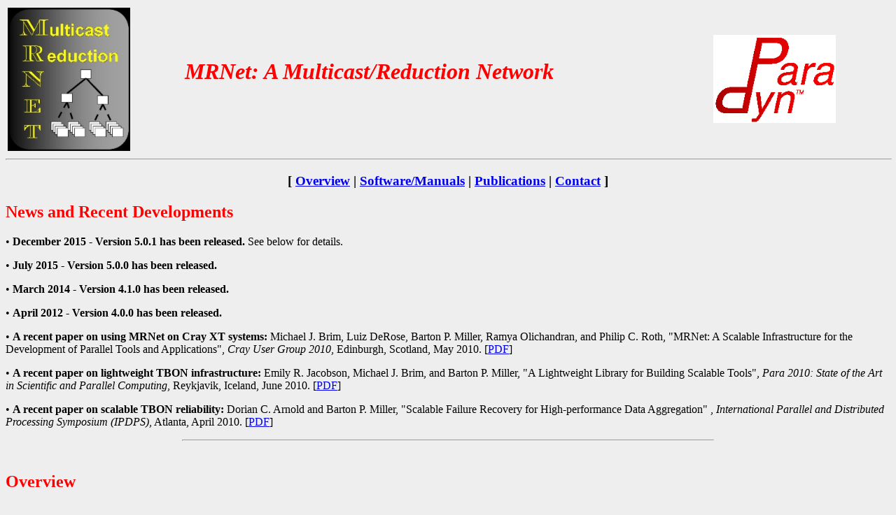

--- FILE ---
content_type: text/html
request_url: https://www.paradyn.org/mrnet/
body_size: 3652
content:
<html><head><title>MRNet - Multicast Reduction Network</title>

<meta http-equiv="Keywords" content="MRNet, multicast">
<meta http-equiv="Description" content=" "></head>
<body bgcolor="#eeeeee" text="#000000">

<table align="center" border="0" width="100%">
<tbody><tr>
  <td> <img src="/mrnet/images/mrnet-logo.jpg" alt="MRNet Logo" width="175"></td>
  <td> <h1><span style="color:red"><i>MRNet: A Multicast/Reduction Network</i></span></h1></td>
  <td> <a href="/"><img src="/img/paradyn.gif" alt="Paradyn Logo" width="175"></a></td>
</tr>
</tbody></table>
<hr size="2" width="100%">

<center>
<h3>
[ <a href="#overview">Overview</a> | <a href="#downloads">Software/Manuals</a> | <a href="#publications">Publications</a> |
<a href="#contact">Contact</a> ]
</h3>
</center>

<span style="color:red"><h2>News and Recent Developments</h2></span>


<p>&#149; <b>December 2015 - Version 5.0.1 has been released.</b> See below for details. </p>

<p>&#149; <b>July 2015 - Version 5.0.0 has been released.</b> </p>

<p>&#149; <b>March 2014 - Version 4.1.0 has been released.</b> </p>

<p>&#149; <b>April 2012 - Version 4.0.0 has been released.</b> </p>

<p>&#149; <b>A recent paper on using MRNet on Cray XT systems:</b>  
  Michael J. Brim, Luiz DeRose, Barton P. Miller, Ramya Olichandran, and Philip C. Roth,
      "MRNet: A Scalable Infrastructure for the Development of Parallel Tools and Applications"</a>,
  <i>Cray User Group 2010</i>, Edinburgh, Scotland, May 2010.
  [<a href="../../papers/Brim10MRNetXT.pdf">PDF</a>] </p>
 
<p>&#149; <b>A recent paper on lightweight TBON infrastructure:</b> 
  Emily R. Jacobson, Michael J. Brim, and Barton P. Miller,
      "A Lightweight Library for Building Scalable Tools"</a>,
  <i>Para 2010: State of the Art in Scientific and Parallel Computing</i>, Reykjavik, Iceland, June 2010.
  [<a href="../../papers/Jacobson10LightweightMRNet.pdf">PDF</a>] </p>

<p>&#149; <b>A recent paper on scalable TBON reliability:</b> 
  Dorian C. Arnold and Barton P. Miller,
    "Scalable Failure Recovery for High-performance Data Aggregation"
    </a>,
    <i>International Parallel and Distributed Processing Symposium (IPDPS)</i>,
    Atlanta, April 2010.
    [<a href="../../papers/Arnold10IPDPS.pdf">PDF</a>] </p>

<hr size="2" width="60%">
<br>

<a name="overview"></a>
<span style="color:red"><h2>Overview</h2></span>
<p>
MRNet is a software overlay network that provides efficient multicast
and reduction communications for parallel and distributed tools and systems.
MRNet uses a tree of processes between the tool's front-end and back-ends to
improve group communication performance. These internal processes are also
used to distribute many important tool activities, reducing
data analysis time and keeping tool front-end loads manageable.
</p>

<p>
MRNet-based tool components communicate across logical channels called
streams. At MRNet internal processes,  filters are bound to these streams to
synchronize and aggregate dataflows. Using filters, MRNet can efficiently
compute averages, sums, and other more complex aggregations and analyses
on tool data. MRNet also supports facilities that allow tool developers
dynamically load new tool-specific filters into the system.
</p>

<h3>Key Features:</h3>
<ul>
<li> <b>Flexible Organization:</b> MRNet process tree organization is specified in a
configuration file that can specify common network layouts like k-ary and
k-nomial trees, or custom layouts tailored to the system(s) running the tool.

<li> <b>Scalable, Flexible Data Aggregation:</b> MRNet's built-in filters provide
efficient computation of averages, sums, concatenation, and other common data
reductions. Custom filters can be loaded dynamically into the network to perform
tool-specific aggregation operations.

<li> <b>High-bandwidth Communication:</b> MRNet transfers data within the
tool system using an efficient, packed binary representation. Zero-copy data
paths are used whenever possible to reduce the cost of transferring data through
internal processes.

<li> <b>Scalable Multicast:</b> MRNet supports efficient message multicast
to reduce the cost of issuing control requests from the tool front-end to its
back-ends.

<li> <b>Multiple Concurrent Data Channels:</b> MRNet supports multiple
logical streams of data between tool components.  Data aggregation and message
multicast takes place within the context of a data stream, and multiple
operations (both upward and downward) can be active simultaneously.

<li> <b>Open Source Licensing.</b>
</ul>

<hr size="2" width="60%">
<br>
<a name="downloads"></a>
<span style="color:red"><h2>Software and Manuals</h2></span>


<p>


&#149; <a href="/mrnet/release_5.0.1">MRNet Version 5.0.1</a>, December 2015. 

<p>

&#149; <del> <a href="/mrnet/release_5.0.0">MRNet Version 5.0.0</a>, July 2015. </del>

<p>
&#149; <del> <a href="/mrnet/release_4.1.0">MRNet Version 4.1.0</a>, March 2014. </del>

<p>
&#149; <del><a href="/mrnet/release_4.0.0">MRNet Version 4.0.0</a>, April 2012.</del>

<p>
&#149; <del><a href="/mrnet/release_3.1.0">MRNet Version 3.1.0</a>, June 2011.</del>

<p>
&#149; <del><a href="/mrnet/release_3.0.1">MRNet Version 3.0.1</a>, December 2010.</del>

<p>
&#149; <del><a href="/mrnet/release_3.0">MRNet Version 3.0</a>, August 2010.</del>

<p>
&#149; <del><a href="/mrnet/release-2.1">MRNet Version 2.1</a>, May 2009.</del>

<p>
&#149; <del><a href="/mrnet/release-2.0">MRNet Version 2.0</a>, July 2008.</del>

<p>
&#149; <del><a href="/mrnet/release-1.2">MRNet Version 1.2</a>, March 2007.</del>

<p>
&#149; <del><a href="/mrnet/release-1.1">MRNet Version 1.1</a>, April 2005.</del>

<p>
&#149; <del><a href="/mrnet/release-1.0">MRNet Version 1.0</a>, September 2003.</del>

<hr size="2" width="60%">
<br>
<a name="publications"></a>
<span style="color:red"><h2>Publications</h2></span>
<h3>UW Publications</h3>
<ul>


<li> Benjamin Welton, Evan Samanas, and Barton P. Miller, "Mr. Scan: Extreme Scale Density-Based Clustering using a Tree-Based Network of GPGPU Nodes"</a>, <i>Supercomputing 2013 (SC2013)</i>  Denver, CO, November 2013. [<a href="../../papers/Welton13MrScan.pdf">PDF</a>] </li>

<li> Michael J. Brim, Luiz DeRose, Barton P. Miller, Ramya Olichandran, and Philip C. Roth, "MRNet: A Scalable Infrastructure for the Development of Parallel Tools and Applications"</a>, <i>Cray User Group 2010</i>, Edinburgh, Scotland, May 2010. [<a href="../../papers/Brim10MRNetXT.pdf">PDF</a>] </li>
<li>  Emily R. Jacobson, Michael J. Brim, and Barton P. Miller, "A Lightweight Library for Building Scalable Tools"</a>,  <i>Para 2010: State of the Art in Scientific and Parallel Computing</i>, Reykjavik, Iceland, June 2010. [<a href="../../papers/Jacobson10LightweightMRNet.pdf">PDF</a>] </li>
<li> Dorian C. Arnold and Barton P. Miller, "Scalable Failure Recovery for High-performance Data Aggregation",<i>International Parallel and Distributed Processing Symposium (IPDPS)</i>, Atlanta, April 2010. [<a href="../../papers/Arnold10IPDPS.pdf">PDF</a>] </li>
<li> Dorian C. Arnold, Gary D. Pack and Barton P. Miller, "Tree-based Overlay Networks for Scalable Applications", <i>11th International Workshop on High-Level Parallel Programming Models and Supportive Environments (HIPS 2006)</i>, Rhodes, Greece, April 2006. [ <a href="../../papers/Arnold06TBONs.pdf">PDF</a> ] </li>
<li> Philip C. Roth and Barton P. Miller, "On-line Automated Performance Diagnosis on Thousands of Processes"</a>, <i>ACM SIGPLAN Symposium on Principles and Practice of Parallel Programming (PPoPP'06)</i>, New York City, March 2006. [ <a href="../../papers/Roth06DPC.pdf">PDF</a> ] </li>
<li> Philip C. Roth, Dorian C. Arnold, and Barton P. Miller, "Benchmarking the MRNet Distributed Tool Infrastructure: Lessons Learned", <i>2004 High-Performance Grid Computing Workshop</i>, Santa Fe, New Mexico, April 2004. [ <a href="../../papers/Roth04Benchmarking.pdf">PDF</a> ] </li>
<li> Philip C. Roth, Dorian C. Arnold, and Barton P. Miller, "MRNet: A Software-Based Multicast/Reduction Network for Scalable Tools", <i>SC2003</i>, Phoenix, Arizona, November 2003. [ <a href="../../papers/Roth03MRNet.pdf">PDF</a> ] </li>
<li> MRNet Poster. <i>SC2004</i>, Pittsburgh, PA November 2004. [ <a href="releases/MRNet-poster.pdf">PDF</a> ] </li>
</ul>

<h3>Joint/External Publications</h3>
<ul>
<li> Dong H. Ahn, Bronis R. de Supinski, Ignacio. Laguna, Greg L. Lee, Ben Liblit, Barton P. Miller, and Martin Schulz, "Scalable Temporal Order Analysis for Large Scale Debugging"</a>, <i>Supercomputing 2009 (SC2009)</i>, Portland, OR, November 2009. [<a href="../../papers/Miller09ScalableDebugging.pdf">PDF</a>] </li>
<li> Gregory L. Lee, Dong H. Ahn, Dorian C. Arnold, Bronis R. de Supinski, Matthew Legendre,
 Barton P. Miller, Martin Schulz, and Ben Liblit, 
"Lessons Learned at 208K: Towards Debugging Millions of Cores", 
<i>Supercomputing 2008 (SC2008)</i>, Austin, TX, November 2008.
[ <a href="../../papers/Lee08ScalingSTAT.pdf">PDF</a> ]

<li> Dong H. Ahn, Dorian C. Arnold, Bronis R. de Supinski, Gregory Lee,
Barton P. Miller, and Martin Schulz, 
"Overcoming Scalablility Challenges for Tool Daemon Launching", 
<i>37th International Conference on Parallel Processing (ICPP-08)</i>, 
Portland, Oregon, September, 2008.
[ <a href="../../papers/Ahn08LaunchMON.pdf">PDF</a> ]

<li> Aroon Nataraj Allen D. Malony, Alan Morris, Dorian C. Arnold and Barton P. Miller, 
"In Search of Sweet-Spots in Parallel Performance Monitoring", <i>IEEE Cluster 2008</i>, 
Tsukuba, Japan, September 2008.
[ <a href="../../papers/Nataraj08SweetSpots.pdf">PDF</a> ]

<li> Aroon Nataraj Allen D. Malony, Alan Morris, Dorian C. Arnold and Barton P. Miller, 
"A Framework for Scalable, Parallel Performance Monitoring using TAU and MRNet", 
<i>International Workshop on Scalable Tools for High-End Computing (STHEC 2008)</i>, 
Island of Kos, Greece, June 2008.
[ <a href="../../papers/Nataraj08TAUoverMRNet.pdf">PDF</a> ]

<li> Dorian C. Arnold, Dong H. Ahn, Bronis R. de Supinski, Gregory Lee, Barton P. Miller, and Martin Schulz, "Stack Trace Analysis for Large Scale Applications", <i>International Parallel & Distributed Processing Symposium</i>, Long Beach, California, March 2007. [ <a href="../../papers/Arnold06STAT.pdf">PDF</a> ]
<li> Martin Schulz, Dong Ahn, Andrew Bernat, Bronis R. de Supinski, Steven Y. Ko, Gregory Lee, and Barry Rountree, "Scalable Dynamic Binary Instrumentation for Blue Gene/L." <i>ACM SIGARCH Computer Architecture News</i> 33(5), pp. 9-14, December, 2005.
</ul>


<hr size="2" width="60%">
<br>
<a name="contact"></a>
<span style="color:red"><h2>Contact Information:</h2></span>

</a><a href="/">Paradyn Project</a><br>
<a href="http://www.cs.wisc.edu/">Computer Sciences Department</a><br>
<a href="http://www.wisc.edu/">University of Wisconsin</a><br>
1210 West Dayton Street<br>
Madison, WI 53706<br>
E-mail: mrnet@cs.wisc.edu<br>
FAX: +1 608-262-9777<br>



</body></html>
